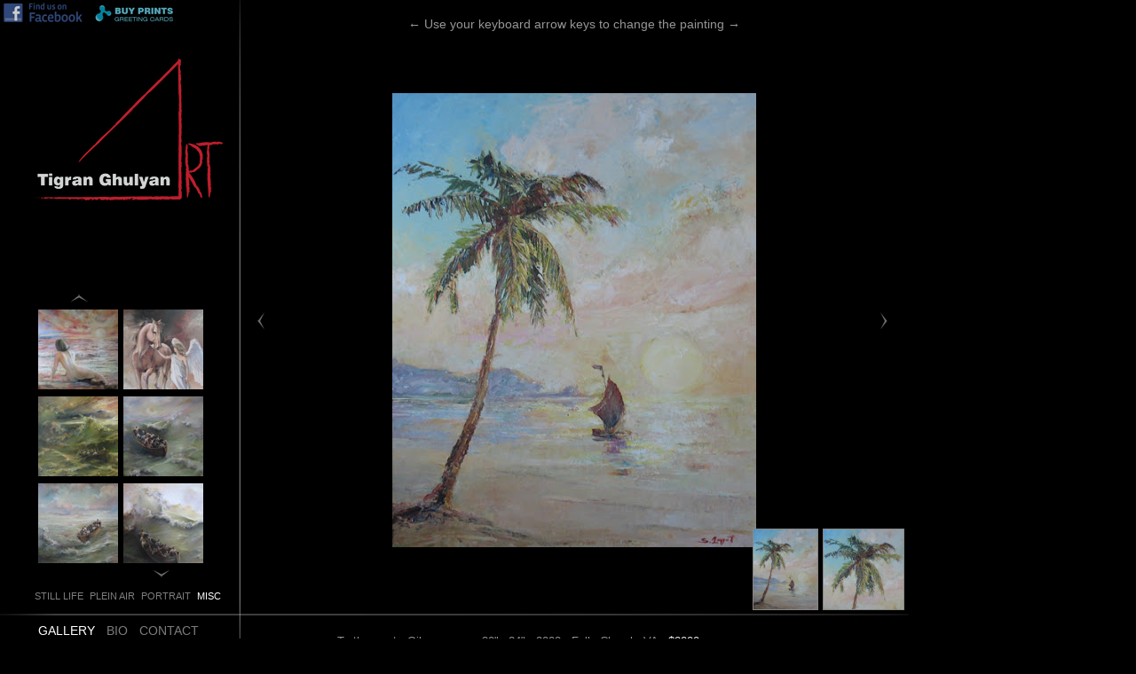

--- FILE ---
content_type: text/html; charset=UTF-8
request_url: https://artmaestro.com/misc/i15-to-the-west/
body_size: 6418
content:
<!DOCTYPE html>
<html lang="en">
<head>
<meta http-equiv="Content-Type" content="text/html; charset=UTF-8">
<meta name="description" content="To the west - Oil on canvas 30&quot;x 24&quot; - 2008 - Falls Church, VA - $2000">
<meta name="copyright" content="(C) 2005 - 2026, Tigran Ghulyan">
<meta property="og:image" content="https://artmaestro.com/assets/images/c746e097a81f6c645133cd71f6ff7d3c.jpg">
<meta name="uri-translation" content="on">
<link rel="canonical" href="https://artmaestro.com/misc/i15-to-the-west/">

<link rel="icon" type="image/vnd.microsoft.icon" href="/favicon.ico">
<link rel="stylesheet" type="text/css" media="all" href="/style.css">

<title>ArtMaestro - Oil Paintings, Murals | Misc | To the west</title>
</head>

<body>

<div id="page">
    <div id="left">
        <div id="facebook">
            <a href="https://www.facebook.com/artmaestro" target="_blank"><img src="/findonfb.png" alt="find us on facebook"></a>
            <a href="https://tigran-ghulyan.pixels.com" target="_blank"><img src="/buyprints.png" alt="buy prints / greeting cards"></a>
        </div>
        <div id="logo"><a href="/"><img src="/logo.png" alt="Tigran Ghulyan"></a></div>
        <div id="thumbnails">
            <div class="button-up"><img src="/button-up.png" alt="up"></div>
            <div class="scroll-wrapper">
                <div class="scroll">
                <div><span><a href="/misc/i0-danae/"><img src="/assets/images/0f8b0c777a80f73d501a2e55007feb54.jpg"></a></span><span><a href="/misc/i1-tenderly/"><img src="/assets/images/22582891d2f7ae262a522e0712c55c36.jpg"></a></span></div><div><span><a href="/misc/i2-calming-the-storm/"><img src="/assets/images/219a6d3b2b93340a5965a6aa8a7c45e9.jpg"></a></span><span><a href="/misc/i3-calming-the-storm/"><img src="/assets/images/8b95ec789e66602e6f59e3df27e23bd8.jpg"></a></span></div><div><span><a href="/misc/i4-calming-the-storm/"><img src="/assets/images/4dc7a012bd70fc09fc150dc62d4161b6.jpg"></a></span><span><a href="/misc/i5-calming-the-storm/"><img src="/assets/images/9c2e4ca1d019b62ba4376f84bec7b72d.jpg"></a></span></div><div><span><a href="/misc/i6-mississippi/"><img src="/assets/images/99b45f80d7ae87361d178974c0beea61.jpg"></a></span><span><a href="/misc/i7-dilijan/"><img src="/assets/images/ba2fc4471ad529619a7d0fd978a37c87.jpg"></a></span></div><div><span><a href="/misc/i8-surrealistic-improvisation/"><img src="/assets/images/9b124ba50cb298227f1797b8ee04d05d.jpg"></a></span><span><a href="/misc/i9-mural-in-the-playroom/"><img src="/assets/images/bd3a54421cbd70feda4705e1f39377e8.jpg"></a></span></div><div><span><a href="/misc/i10-acrylic-mural/"><img src="/assets/images/db1c2d8a0d4d3c4e94036a550de9f06f.jpg"></a></span><span><a href="/misc/i11-across-the-light/"><img src="/assets/images/b99232a803de439e36665419412d47e2.jpg"></a></span></div><div><span><a href="/misc/i12-storm/"><img src="/assets/images/6eb1b56b0afc724fed9af6da8657d189.jpg"></a></span><span><a href="/misc/i13-alone/"><img src="/assets/images/49e6f83a101d3a25d5bf0577487eba23.jpg"></a></span></div><div><span><a href="/misc/i14-wind/"><img src="/assets/images/04ed0cdabd6bab652ba61662540be7ea.jpg"></a></span><span><a href="/misc/i15-to-the-west/"><img src="/assets/images/c746e097a81f6c645133cd71f6ff7d3c.jpg"></a></span></div><div><span><a href="/misc/i16-model-study/"><img src="/assets/images/d8c49e6de8b9c227bfccce06a6a866b5.jpg"></a></span><span><a href="/misc/i17-model-study/"><img src="/assets/images/d0b8ab1e984a38de91d1929f09fa6dcc.jpg"></a></span></div><div><span><a href="/misc/i18-model-study/"><img src="/assets/images/d68ae60781c3b699196980319b0eba4c.jpg"></a></span><span><a href="/misc/i19-model-study/"><img src="/assets/images/0597c4fc9995f324f13056ec08709627.jpg"></a></span></div><div><span><a href="/misc/i20-model-study/"><img src="/assets/images/485aca76ac32139626bcae5a96a2abff.jpg"></a></span><span><a href="/misc/i21-model-study/"><img src="/assets/images/37411180056802053ecda46bdccc8b2a.jpg"></a></span></div><div><span><a href="/misc/i22-model-study/"><img src="/assets/images/063cc1227c61c693ae18b5773493bacb.jpg"></a></span><span><a href="/misc/i23-ballerina/"><img src="/assets/images/a44252c3fa0f6137dec65f2081d0597b.jpg"></a></span></div><div><span><a href="/misc/i24-infinity/"><img src="/assets/images/1e8158d161778308f46b2adb419fb5c6.jpg"></a></span><span><a href="/misc/i25-calming-the-storm/"><img src="/assets/images/40c06332ccdf24fdb9eb82ec41644d7a.jpg"></a></span></div><div><span><a href="/misc/i26-replica-of-rubens-helena-fourment-with-her-children/"><img src="/assets/images/d988b63e9af32f8969366b6c6d5c2d3a.jpg"></a></span><span><a href="/misc/i27-madonna/"><img src="/assets/images/1c48e8e86cf9076ec9e83c5d46e5ba99.jpg"></a></span></div><div><span><a href="/misc/i28-replica-of-giacomo-piazzettas-assumption-of-the-virgin/"><img src="/assets/images/10ad3ad0cacd7b242e7f61c870ada4d4.jpg"></a></span><span><a href="/misc/i29-fight/"><img src="/assets/images/f2004d68f6cac7af70abf9fb4aa3fae6.jpg"></a></span></div>                </div>
            </div>
            <div class="button-down"><img src="/button-down.png" alt="down"></div>
        </div>
        <div id="vmenu"><a href="/still-life/">STILL LIFE</a> <a href="/plein-air/">PLEIN AIR</a> <a href="/portrait/">PORTRAIT</a> <a href="/misc/">MISC</a></div>
        <div id="menu"><a href="#gallery">GALLERY</a> <a href="#bio">BIO</a> <a href="#contact">CONTACT</a></div>
    </div>
    <div id="container">
        <div id="wall">
            <div id="shortkeys"><span class="notranslate">&larr;</span> <span>Use your keyboard arrow keys to change the painting</span> <span class="notranslate">&rarr;</span></div>
            <div id="gallery">
                <div class="button-left"><img src="/button-left.png" alt="left">&nbsp;</div>
                <div class="scroll-wrapper">
                    <div class="scroll">
                        <table cellpadding="0" cellspacing="0" border="0"><tr>
                        <td><span><img src="/assets/images/1b0a7f7a2e60b5e72632a192fe08c7b2.jpg"></span></td><td><span><img src="/assets/images/d9338ee93de0a0e42f5cf13a769a4007.jpg"></span></td>                        </tr></table>
                    </div>
                </div>
                <div class="button-right"><img src="/button-right.png" alt="right">&nbsp;</div>
                <div id="views">
                    <span><img src="/assets/images/1b0a7f7a2e60b5e72632a192fe08c7b2.jpg"></span><span><img src="/assets/images/d9338ee93de0a0e42f5cf13a769a4007.jpg"></span>                </div>
            </div>
            <div id="bio">
                <h3>BIO</h3>
                My father, Mamikon Ghulyan, was both an artist and a sculptor, but before that I would say he was the greatest of art teachers. Bringing his knowledge and skills to every child who wanted to learn, he truly opened the door to art for upcoming generations of artists, sculptors, designers, and architects. It was from him that I learned the basics, such as line, color, light and shadow, proportion, perspective, holding brushes and pencils correctly, observing nature, seeing beauty, and so on. It is he who I ultimately thank for encouraging me to choose the thorny path of art.<br><br>

                By the age of 14, I had become a student in Dilijan (my home town) Drawing School. There, I encountered many of his former students, now with their Art Degree, teaching, creating fabulous paintings, and staging exhibitions. What a strong and vibrant community this was, and how keenly I wanted to become a part of it!<br><br>

                Over 30 years have passed since then. Having completed my Master of Architecture degree back in 1987, I came to love both architecture and the art of painting equally. A good architect is also an artist, and I believe studying architecture is what every artist needs. It was understood in Ancient Greece and Rome. It was proven during the Renaissance. It should be the same way nowadays.<br><br>

                Whether I am working on a canvas with a brush in my hand or designing a building on the computer screen, inspiration is what ultimately distinguishes my work. Knowledge, skills, experience are all important indeed, but inspiration is the artistic essential that comes to me from Ancient Greece, from Leonardo and Michelangelo, from Rembrandt, from Monet, from Degas, from Frank Lloyd Wright, Mies van der Rohe, Le Corbusier, and Niemeyer, from my teachers and colleagues back in Armenia, from my father, from lights and shadows, from colors and reflections all around, from sounds of music at last. I feel it, I am alive, I am an artist.<br><br>
            </div>
            <div id="contact">
                <h3>CONTACT</h3>
                Thank you for visiting ArtMaestro.com<br><br>

                Please feel free to contact me, Tigran Ghulyan, using the E-mail window below or simply by calling me at 202-361-8991, if you would like to:<br><br>

                <ol>
                    <li>Express your opinion about my works</li>
                    <li>Obtain a painting</li>
                    <li>Commission me to paint a customized variation, if the artwork you would like to own is already part of a private collection</li>
                    <li>Commission me to paint a totally new piece of any size and genre</li>
                </ol>

                Being in touch, we can discuss all the related questions and go through further details such as framing, costs, payment/delivery options, and so on.<br><br>

                Very cordially,<br><br>

                Tigran Ghulyan<br><hr>

                <script>
                function validate_form() {
                    if(document.contact.name.value == '' || document.contact.email.value == '' || document.contact.subject.value == '' || document.contact.message.value == '' || document.contact.spam.value == '') {
                        alert('All the fields are required!');
                        return false;
                    }
                    return true;
                }
                </script>
                <form name="contact" action="/" method="post" onsubmit="return validate_form()">
                <table border="0">
                    <tr>
                        <td>Name:</td>
                        <td><input maxlength="150" size="30" id="name" name="name" type="text"></td>
                    </tr>
                    <tr>
                        <td>E-mail:</td>
                        <td><input maxlength="150" size="30" id="email" name="email" type="text"></td>
                    </tr>
                    <tr>
                        <td>Subject:</td>
                        <td><input size="50" id="subject" name="subject" type="text"></td>
                    </tr>
                    <tr>
                        <td>Message:</td>
                        <td><textarea rows="8" cols="50" id="message" name="message"></textarea></td>
                    </tr>
                    <tr>
                        <td class="notranslate"><script>document.write('2')</script> + 4 = </td>
                        <td><input size="10" id="spam" name="spam" type="text"></td>
                    </tr>
                    <tr>
                        <td>&nbsp;</td>
                        <td><input type="submit" name="submit" value="Submit"></td>
                    </tr>
                </table>
                </form>
            </div>
        </div>
        <div id="description">
            <div class="scroll"><table cellpadding="0" cellspacing="0" border="0"><tr>
            <td><span>To the west
 - Oil on canvas 30"x 24" - 2008 - Falls Church, VA - 
<span>$2000</span></span></td><td><span>To the west
 ● Detail of the painting ● 2008 ● Falls Church, VA ● 
<span>$2000</span></span></td>            </tr></table>
            </div>
        </div>
            </div>
    <div id="gtranslate"></div>
    <div id="copyright" class="notranslate">&copy; 2010 - 2026 TIGRAN GHULYAN</div>
</div>

<script src="/jquery.min.js"></script>
<script src="/jquery.simpletip-1.3.1.pack.js"></script>
<script type="application/json" id="images_data">[[["\/assets\/images\/11d4985a0339e905c0f035f8239c0310.jpg","\/assets\/images\/79fab934cda70594b1d70458408ad99a.jpg","\/assets\/images\/dae5e96108a7dfd4e11fdb4492ce3731.jpg","\/assets\/images\/23b6e9741398a90e4b91ee049aee0bf1.jpg","\/assets\/images\/5e3279fa32f08428139473feae8a591b.jpg"],"\/assets\/images\/0f8b0c777a80f73d501a2e55007feb54.jpg",["Danae\n- Oil on canvas 48\"x 60\" - 2010 - Falls Church, VA - \n<span>$5000<\/span>","Danae\n- Detail of the painting - 2010 - Falls Church, VA - \n<span>$5000<\/span>","Danae\n- Detail of the painting - 2010 - Falls Church, VA - \n<span>$5000<\/span>","Danae\n- Detail of the painting - 2010 - Falls Church, VA - \n<span>$5000<\/span>","Danae\n- Detail of the painting - 2010 - Falls Church, VA - \n<span>$5000<\/span>"]],[["\/assets\/images\/8bfba6ea2b590406cf94dd4ba154e555.jpg","\/assets\/images\/8d81c4592e17b1abc5aa67948df7a0f0.jpg"],"\/assets\/images\/22582891d2f7ae262a522e0712c55c36.jpg",["Tenderly\n - Acrylic on canvas 40\"x 30\" - 2008 - McLean, VA - \n<span>Private Collection<\/span>","Tenderly\n - Detail of the painting - 2008 - McLean, VA - \n<span>Private Collection<\/span>"]],[["\/assets\/images\/3e6344951f28961f0ed891c187ed3dee.jpg","\/assets\/images\/9b97c4fc764b14cdef9a08f1fab40b1b.jpg"],"\/assets\/images\/219a6d3b2b93340a5965a6aa8a7c45e9.jpg",["Calming the storm\n - Oil on canvas 30\"x 40\" - 2006 - Falls Church, VA - \n<span>Private Collection<\/span>","Calming the storm\n - Detail of the painting - 2006 - Falls Church, VA - \n<span>Private Collection<\/span>"]],[["\/assets\/images\/322579e217c31972ce7fb8e985447a16.jpg","\/assets\/images\/4fb5d645b72dfbb8fbcca4ab7fc95736.jpg"],"\/assets\/images\/8b95ec789e66602e6f59e3df27e23bd8.jpg",["Calming the storm\n - Oil on canvas 48\"x 36\" - 2006 - Falls Church, VA - \n<span>Private Collection<\/span>","Calming the storm\n - Detail of the painting - 2006 - Falls Church, VA - \n<span>Private Collection<\/span>"]],[["\/assets\/images\/8c0dee37c481c95b72b06e3f3f9e94ba.jpg","\/assets\/images\/93fa85c70ce79e223e09c7d157d37c7e.jpg"],"\/assets\/images\/4dc7a012bd70fc09fc150dc62d4161b6.jpg",["Calming the storm\n - Oil on canvas 48\"x 36\" - 2006 - Falls Church, VA - \n<span>Private Collection<\/span>","Calming the storm\n - Detail of the painting - 2006 - Falls Church, VA - \n<span>Private Collection<\/span>"]],[["\/assets\/images\/0253774ed1b5638ea6bfdada8320eb2b.jpg","\/assets\/images\/4d35711f9230ed40ae1527e9a0466e1a.jpg"],"\/assets\/images\/9c2e4ca1d019b62ba4376f84bec7b72d.jpg",["Calming the storm\n - Oil on canvas 48\"x 36\" - 2006 - Falls Church, VA - \n<span>Private Collection<\/span>","Calming the storm\n - Detail of the painting - 2006 - Falls Church, VA - \n<span>Private Collection<\/span>"]],[["\/assets\/images\/c3eaebbd294865b3f8ed9a0c4c9483e4.jpg","\/assets\/images\/b5b510eb086791a1d20e57b0f8879e51.jpg"],"\/assets\/images\/99b45f80d7ae87361d178974c0beea61.jpg",["Mississippi\n - Oil on canvas 30\"x 40\" - 2007 - Falls Church, VA - \n<span>Private Collection<\/span>","Mississippi\n - Detail of the painting\" - 2007 - Falls Church, VA - \n<span>Private Collection<\/span>"]],[["\/assets\/images\/a51d70bf8d9afa94f29a81fb7f7eef54.jpg","\/assets\/images\/f3471403ac7e638447181d8ef160ef22.jpg","\/assets\/images\/b48bdbec707a8a781f4ebc1454ba546b.jpg"],"\/assets\/images\/ba2fc4471ad529619a7d0fd978a37c87.jpg",["Dilijan \n - Acrylic mural - 2007 - VA - \n<span>Private Collection<\/span>","Dilijan \n - Acrylic mural - 2007 - VA - \n<span>Private Collection<\/span>","Dilijan \n - The view before painting - 2007 - VA - \n<span>Private Collection<\/span>"]],[["\/assets\/images\/b04a4400796b15cee507acb51904d123.jpg"],"\/assets\/images\/9b124ba50cb298227f1797b8ee04d05d.jpg",["Surrealistic improvisation\n - Acrylic on canvas 30\"x 40\" - 2005 - Falls Church, VA - \n<span>$1500<\/span>"]],[["\/assets\/images\/dea11db1075f08ed42ac1ae04ff56fae.jpg","\/assets\/images\/00f143e4fe6ef41e496db7cb9365ea97.jpg","\/assets\/images\/200974bcaf1da0d8c1254db0caf91188.jpg","\/assets\/images\/1c7033b09ec8eaecf8a37ef9c4b95901.jpg","\/assets\/images\/2c622af8375fbd1dab2d58ee48de4a4b.jpg"],"\/assets\/images\/bd3a54421cbd70feda4705e1f39377e8.jpg",["Mural in the playroom - 2008 - Annapolis, MD - \n<span>Private Collection<\/span>","Mural in the playroom - 2008 - Annapolis, MD - \n<span>Private Collection<\/span>","Mural in the playroom - 2008 - Annapolis, MD - \n<span>Private Collection<\/span>","Mural in the playroom - 2008 - Annapolis, MD - \n<span>Private Collection<\/span>","Mural in the playroom - 2008 - Annapolis, MD - \n<span>Private Collection<\/span>"]],[["\/assets\/images\/a25cd81b03b3ab387f938f0d396b23ba.jpg","\/assets\/images\/01aad2d8a618f87c39ff05715c90776e.jpg","\/assets\/images\/f8e683e0ae531825f8acf5a9ad78ad67.jpg"],"\/assets\/images\/db1c2d8a0d4d3c4e94036a550de9f06f.jpg",["Acrylic mural \n - Summer house in Upstate NY - 2007 - \n<span>$200000<\/span> (with the house)","Acrylic mural \n - Summer house in Upstate NY - 2007 - \n<span>$200000<\/span> (with the house)","Acrylic mural \n - Summer house in Upstate NY - 2007 - \n<span>$200000<\/span> (with the house)"]],[["\/assets\/images\/aa49cd1bef51d52a19f37b6973e7c3f1.jpg","\/assets\/images\/98dcdc6d8a218298d297abe619d08294.jpg","\/assets\/images\/3641e73ef4117559ae332cfea7b87770.jpg"],"\/assets\/images\/b99232a803de439e36665419412d47e2.jpg",["Across the light\n - Oil on canvas 36\"x 24\" - 2006 - Falls Church, VA - \n<span>Private Collection<\/span>","Across the light\n - Detail of the painting - 2006 - Falls Church, VA - \n<span>Private Collection<\/span>","Across the light\n - Detail of the painting - 2006 - Falls Church, VA - \n<span>Private Collection<\/span>"]],[["\/assets\/images\/2f4eaa3b15fa2257dd9954701e6dffe1.jpg"],"\/assets\/images\/6eb1b56b0afc724fed9af6da8657d189.jpg",["Storm\n - Oil on canvas 36\"x 48\" - 2003 - Yerevan, Armenia - \n<span>Private Collection<\/span>"]],[["\/assets\/images\/8bb0d934e2b9057ffdc1bad51f7d8edc.jpg"],"\/assets\/images\/49e6f83a101d3a25d5bf0577487eba23.jpg",["Alone\n - Oil on canvas 48\"x 60\" - 2004 - Ashton, MD - \n<span>Private Collection<\/span>"]],[["\/assets\/images\/8bcb3e78a69db9f4e9d66d517c9a8255.jpg"],"\/assets\/images\/04ed0cdabd6bab652ba61662540be7ea.jpg",["Wind\n - Oil on canvas 36\"x 48\" - 2005 - Ashton, MD - \n<span>Private Collection<\/span>"]],[["\/assets\/images\/1b0a7f7a2e60b5e72632a192fe08c7b2.jpg","\/assets\/images\/d9338ee93de0a0e42f5cf13a769a4007.jpg"],"\/assets\/images\/c746e097a81f6c645133cd71f6ff7d3c.jpg",["To the west\n - Oil on canvas 30\"x 24\" - 2008 - Falls Church, VA - \n<span>$2000<\/span>","To the west\n \u25cf Detail of the painting \u25cf 2008 \u25cf Falls Church, VA \u25cf \n<span>$2000<\/span>"]],[["\/assets\/images\/f39c98cc101a4f3cbe522b8bdfcdd578.jpg"],"\/assets\/images\/d8c49e6de8b9c227bfccce06a6a866b5.jpg",["Model study\n - Oil on canvas 36\"x 36\" - 2004 - State College, PA - \n<span>Private Collection<\/span>"]],[["\/assets\/images\/3234416cc21852be61d823f6bd6a3ad4.jpg"],"\/assets\/images\/d0b8ab1e984a38de91d1929f09fa6dcc.jpg",["Model study\n - Charcoal on paper 35\"x 23\" - 2004 - State College, PA - \n<span>$2500<\/span>"]],[["\/assets\/images\/f119304b5bf8f44da40f620563bad7b3.jpg"],"\/assets\/images\/d68ae60781c3b699196980319b0eba4c.jpg",["Model study\n - Charcoal on paper 23\"x 35\" - 2004 - State College, PA - \n<span>$2500<\/span>"]],[["\/assets\/images\/91acdc579da17b3c8620ea71f714532a.jpg"],"\/assets\/images\/0597c4fc9995f324f13056ec08709627.jpg",["Model study\n - Charcoal on paper 23\"x 35\" - 2004 - State College, PA - \n<span>$2500<\/span>"]],[["\/assets\/images\/08df65ec73d0148e37d87067aa77ceb8.jpg"],"\/assets\/images\/485aca76ac32139626bcae5a96a2abff.jpg",["Model study\n - Charcoal on papers 23\"x 35\" - 2004 - State College, PA - \n<span>$2500<\/span>"]],[["\/assets\/images\/a7b83fa06d93f8a336dbbd2606e874d2.jpg"],"\/assets\/images\/37411180056802053ecda46bdccc8b2a.jpg",["Model study\n- Oil on canvas 40\"x30\" - 2004 - State College, PA - \n<span>$2500<\/span>"]],[["\/assets\/images\/a546e494d1dbb8ef517e0a284c3b69ed.jpg"],"\/assets\/images\/063cc1227c61c693ae18b5773493bacb.jpg",["Model study\n - Charcoal on paper 35\"x 23\" - 2004 - State College, PA - \n<span>$2500<\/span>"]],[["\/assets\/images\/25a2a70141c9694d6933debc47b8055d.jpg"],"\/assets\/images\/a44252c3fa0f6137dec65f2081d0597b.jpg",["Ballerina\n - Pastel on paper 30\"x 20\" - 2005 - Falls Church, VA - \n<span>Private Collection<\/span>"]],[["\/assets\/images\/e195a9b86d2108d88d97bc4aa5f36b0f.jpg","\/assets\/images\/a1f08d0249ebb99c38bbe71ca9ca1120.jpg"],"\/assets\/images\/1e8158d161778308f46b2adb419fb5c6.jpg",["Infinity\n - Oil on canvas 36\"x48\" - 2007 - Falls Church, VA - \n<span>Private Collection<\/span>","Infinity\n - Detail of the painting - 2007 - Falls Church, VA - \n<span>Private Collection<\/span>"]],[["\/assets\/images\/16da11b896fe08aaad2aed09399484f4.jpg","\/assets\/images\/fe1e3a010a0230c559638c0897b4af3a.jpg","\/assets\/images\/3989adc69eb423d31459aa55c12da817.jpg","\/assets\/images\/6ce91f9256bad7949cdf092c4be5acc2.jpg"],"\/assets\/images\/40c06332ccdf24fdb9eb82ec41644d7a.jpg",["Calming the storm\n- Oil on canvas 30\"x 40\" - 2011 - Falls Church, VA - \n<span>$3200<\/span>","Calming the storm\n- Detail of the painting - 2011 - Falls Church, VA - \n<span>$3200<\/span>","Calming the storm\n- Detail of the painting - 2011 - Falls Church, VA - \n<span>$3200<\/span>","Calming the storm\n- Detail of the painting - 2011 - Falls Church, VA - \n<span>$3200<\/span>"]],[["\/assets\/images\/d28df6b06033ac88ac57cf9334fe8add.jpg","\/assets\/images\/0e1fb94b8d31f0b9d7b94f74a281f436.jpg"],"\/assets\/images\/d988b63e9af32f8969366b6c6d5c2d3a.jpg",["Replica of Rubens' \"Helena Fourment with her Children\"\n- Acrylic on canvas 30\"x 40\" - 2011 - McLean, VA - \n<span>Private Collection<\/span>","Replica of Rubens' \"Helena Fourment with her Children\"\n- Detail of the painting - 2011 - McLean, VA - \n<span>Private Collection<\/span>"]],[["\/assets\/images\/a656e44f08f4ab9fd2b6f0ac267cf794.jpg"],"\/assets\/images\/1c48e8e86cf9076ec9e83c5d46e5ba99.jpg",["Madonna\n- Acrylics on canvas 36\" x 24\" - 2011 - McLean, VA -\n<span>Private Collection<\/span>"]],[["\/assets\/images\/760c2345c9b8b2734730aa2714d3a74a.jpg","\/assets\/images\/5a021c355c75934142f5908f62181310.jpg","\/assets\/images\/9fc8b672d8a60c9e28d89911cdd4150d.jpg"],"\/assets\/images\/10ad3ad0cacd7b242e7f61c870ada4d4.jpg",["Replica of Giacomo Piazzetta's \"Assumption of the Virgin\" \n- Acrylics on canvas 36\" x 18\" - 2011 - McLean, VA -\n<span>Private Collection<\/span>","Replica of Giacomo Piazzetta's \"Assumption of the Virgin\" \n- Detail of the painting - 2011 - McLean, VA -\n<span>Private Collection<\/span>","Replica of Giacomo Piazzetta's \"Assumption of the Virgin\" \n- Detail of the painting - 2011 - McLean, VA -\n<span>Private Collection<\/span>"]],[["\/assets\/images\/f5a7ee0ebdc4892c8e05375728d5591b.jpg"],"\/assets\/images\/f2004d68f6cac7af70abf9fb4aa3fae6.jpg",["Fight\n- Acrylic on canvas 30\" x 20\" - 2011 - McLean, VA -\n<span>Private Collection<\/span>"]]]</script>
<script>
var currImgId = 15;
var lang = 'en';
var gt_request_uri = '/misc/i15-to-the-west/';
var images = JSON.parse(document.getElementById('images_data').innerHTML);
</script>
<script src="/script.js"></script>

<script>window.gtranslateSettings = {"default_language":"en","native_language_names":true,"url_structure":"sub_domain","languages":["en","fr","de","it","pt","ru","es"],"wrapper_selector":"#gtranslate","flag_size":16,"alt_flags":{"en":"usa","pt":"brazil"}}</script>
<script src="https://cdn.gtranslate.net/widgets/v1.0.0/flags.js" defer></script>
<script defer src="https://static.cloudflareinsights.com/beacon.min.js/vcd15cbe7772f49c399c6a5babf22c1241717689176015" integrity="sha512-ZpsOmlRQV6y907TI0dKBHq9Md29nnaEIPlkf84rnaERnq6zvWvPUqr2ft8M1aS28oN72PdrCzSjY4U6VaAw1EQ==" data-cf-beacon='{"version":"2024.11.0","token":"bbdb399859d94dacb5f4a773af083261","r":1,"server_timing":{"name":{"cfCacheStatus":true,"cfEdge":true,"cfExtPri":true,"cfL4":true,"cfOrigin":true,"cfSpeedBrain":true},"location_startswith":null}}' crossorigin="anonymous"></script>
</body>
</html>


--- FILE ---
content_type: text/css
request_url: https://artmaestro.com/style.css
body_size: 1000
content:
body {background-color:/*#1A1C1D*/black;margin:0;padding:0;color:#959595;font-size:10px;font-family:Arial,Helvetica,sans-serif;line-height:1;}
img {border:0;}
#page {width:1024px;height:768px;padding:0;background:#000000 url('/bg.png') no-repeat scroll top left;position:relative;}
#left #facebook {position:absolute;top:0px;left:0px;}
#left #facebook a img {opacity:0.8;}
#left #facebook a:hover img {opacity:1;}
#left #logo {position:absolute;bottom:540px;left:40px;}
#left #thumbnails {position:absolute;top:332px;left:40px;min-height:319px;height:319px;}
#left #thumbnails div {margin-bottom:6px;cursor:pointer;}
#left #thumbnails div.scroll-wrapper {height:288px;width:192px;overflow:hidden;}
#left #thumbnails div.scroll {overflow:auto;height:100%;width:220px;}
#left #thumbnails div.button-up {padding-left:40px;}
#left #thumbnails div.button-up:hover {position:relative;top:-2px;}
#left #thumbnails div.button-down {padding-left:132px;}
#left #thumbnails div.button-down:hover {position:relative;bottom:-2px;}
#left #thumbnails div span {margin:0 3px;display:inline-block;}
#left #thumbnails div span img {height:90px;width:90px;}
#left #thumbnails div span.top-right {background:url('/thumb-top-right.png') no-repeat scroll top right;padding:1px 2px 0 0;margin-right:1px;}
#left #thumbnails div span.top-left {background:url('/thumb-top-left.png') no-repeat scroll top left;padding:1px 0 0 2px;margin-left:1px;}
#left #thumbnails div span.bottom-right {background:url('/thumb-bottom-right.png') no-repeat scroll bottom right;padding:0 2px 1px 0;margin-right:1px;}
#left #thumbnails div span.bottom-left {background:url('/thumb-bottom-left.png') no-repeat scroll bottom left;padding:0 0 1px 2px;margin-left:1px;}
#left #menu {position:absolute;bottom:50px;left:38px;}
#left #menu a {color:#7d7d7d;font-size:14px;text-decoration:none;padding:0 5px;}
#left #vmenu {position:absolute;bottom:90px;left:37px;text-align:center;}
#left #vmenu a {color:#7d7d7d;font-size:11px;text-decoration:none;padding:0 2px;}
#left #vmenu a:hover, #left #vmenu a.active, #left #menu a:hover, #left #menu a.active {color:#ffffff;}
#container #wall {position:absolute;left:270px;width:754px;height:693px;text-align:center;font-size:14px;}
#container #wall #gallery div.scroll-wrapper {width:650px;height:680px;overflow:hidden;float:left;}
#container #wall #gallery div.scroll {width:100%;height:715px;display:inline-block;line-height:693px;overflow:auto;}
#container #wall #gallery div.scroll span {width:650px;display:inline-block;cursor:pointer;}
#container #wall #gallery img {max-width:650px;max-height:693px;}
#container #wall #gallery table {height:693px;}
#container #wall #gallery #views {position:absolute;right:0;bottom:5px;}
#container #wall #gallery #views span {margin-right:5px;cursor:pointer;}
#container #wall #gallery #views span img {max-height:90px;max-width:90px;border:1px solid #878787;}
#container #wall #gallery #views span img:hover {border:1px solid #efefef;}
#container #wall #bio, #container #wall #contact, #container #wall #gallery, #container #wall #links {display:none;}
#container #wall #bio, #container #wall #contact, #container #wall #links {padding:30px;text-align:left;}
#container #wall #bio, #container #wall #links {line-height:24px;}
#container #wall #links {overflow:hidden;overflow-y:scroll;max-height:610px;}
#container #wall #links a {color:#7d7d7d;}
#container #wall #links a:hover {color:#959595;}
#container #wall div.main-image {display:inline-block;height:693px;line-height:693px;}
#container #wall div.button-left {float:left;padding:0 20px;cursor:pointer;height:693px;line-height:693px;}
#container #wall div.button-left:hover {position:relative;left:-2px;}
#container #wall div.button-right {float:right;padding:0 20px;cursor:pointer;height:693px;line-height:693px;}
#container #wall div.button-right:hover {position:relative;right:-2px;}
#container #wall img {vertical-align:middle;}
#container #description {position:absolute;top:714px;left:380px;font-size:10pt;width:500px;}
#container #description div.scroll {width:500px;padding:2px 0;overflow:hidden;}
#container #description div.scroll span {width:500px;display:inline-block;}
#container #description div.scroll span span {color:#efefef;cursor:pointer;width:auto;}
#copyright {position:absolute;bottom:8px;right:20px;color:#7d7d7d;}
#gtranslate {position:absolute;bottom:17px;right:20px;}
#shortkeys {position:relative;top:20px;text-align:center;}

.tooltip{position:absolute;padding:5px;z-index:2;color:#666666;background-color:#eeeeee;border:1px solid #666666;font-family:sans-serif;font-size:12px;line-height:18px;text-align:center;}

.addthis_toolbox.atfixed {position:fixed;top:6px;left:1028px;padding:5px 5px 1px;width:32px;}
.addthis_toolbox .custom_images a {width:16px;height:16px;margin-bottom:5px;padding:0;cursor:pointer;display:block;}
.addthis_toolbox .custom_images a img {border:0;margin:0 0 1px;opacity:1.0;}
.addthis_toolbox .custom_images a:hover img {margin:1px 0 0;opacity:0.75;}

a.gflag {font-size:16px;padding:1px 0;background-repeat:no-repeat;background-image:url('http://joomla-gtranslate.googlecode.com/svn/trunk/mod_gtranslate/tmpl/lang/16.png');}
a.gflag img {border:0;}
a.gflag:hover {background-image:url('http://joomla-gtranslate.googlecode.com/svn/trunk/mod_gtranslate/tmpl/lang/16a.png');}
a.f-usa {color:#959595;font-size:12px;text-decoration:none;position:absolute;bottom:60px;right:20px;}

--- FILE ---
content_type: application/javascript
request_url: https://artmaestro.com/script.js
body_size: 1244
content:
function doGTranslate(lang_pair) {if(lang_pair.value)lang_pair=lang_pair.value;if(lang_pair=='')return;var lang=lang_pair.split('|')[1];var plang=location.hostname.split('.')[0];if(plang.length !=2 && plang.toLowerCase() != 'zh-cn' && plang.toLowerCase() != 'zh-tw')plang='en';location.href=location.protocol+'//'+(lang == 'en' ? '' : lang+'.')+location.hostname.replace('www.', '').replace(RegExp('^' + plang + '\\.'), '')+gt_request_uri;}

function enableKeyboardNavigation() {
    disableKeyboardNavigation();
    $(document).keydown(function(event){
        switch (event.keyCode) {
            case 37: $('.button-left').trigger('click'); break; // left arrow
            case 32: $('.button-right').trigger('click'); break; // space
            case 39: $('.button-right').trigger('click'); break; // right arrow
        }
    });
}

function disableKeyboardNavigation() {
    $(document).unbind('keydown');
}

var currTmbId = 0;
var page;
var cat;

// load the correct page
$(function(){
    page = location.hash.replace('#', '');
    cat = location.pathname.replace(/\/ru\/|\/it\/|\/de\/|\/fr\/|\/es\/|\/pt\//, '/').split('/')[1];
    page = page == '' ? 'gallery' : page;
    cat = cat == '' ? 'still-life' : cat;

    $('#wall > #'+page).css('display', 'block');
    $("#menu > a[href*='"+page+"']").attr('class', 'active');
    $("#vmenu > a[href*='"+cat+"']").attr('class', 'active');

    if(page == 'gallery') {
        $('#description').css('display', 'block');
        enableKeyboardNavigation();
    }
    else
        $('#description').css('display', 'none');

    $('#gallery #views span').click(function(){
        currTmbId = $(this).prevAll().length;
        $('#gallery .scroll').animate({scrollLeft: 650*currTmbId}, 'fast');
        $('#description .scroll').animate({scrollLeft: 500*currTmbId}, 'fast');
    });

    $('#description span span').simpletip({position:'top', offset: [-380, 696], content:'Click to contact me for more details', fixed:true});
    $('#description span span').click(function(){
        $('#subject').val('Question about: ' + $(this).parent().text().replace('Click to contact me for more details', ''));
        $("#menu > a[href*='contact']").click();
    });
});

// scroll button events
$('.button-up').click(function(){
    $('#thumbnails .scroll').animate({scrollTop: '-=288'}, 'fast');
});
$('.button-down').click(function(){
    $('#thumbnails .scroll').animate({scrollTop: '+=288'}, 'fast');
});
$('.button-left').click(function(){
    currTmbId -= 1;
    if(currTmbId >= 0) { // if tumbnails available then scroll
        $('#gallery .scroll').animate({scrollLeft: '-=650'}, 'fast');
        $('#description .scroll').animate({scrollLeft: '-=500'}, 'fast');
    } else { // otherwise change load next image
        currImgId -= 1;
        if(currImgId < 0) { // go to previous gallery
            if(cat == 'still-life') cat = 'misc';
            else if(cat == 'plein-air') cat = 'still-life';
            else if(cat == 'portrait') cat = 'plein-air';
            else if(cat == 'misc') cat = 'portrait';
            if(lang == 'en') location.href = '/' + cat + '/';
            else location.href = '/' + lang + '/' + cat + '/';
        } else {
            currImgId = currImgId < 0 ? images.length - 1 : currImgId;
            $('#thumbnails div > span a:eq('+currImgId+')').trigger('click');
            $('#thumbnails div > span img:eq('+currImgId+')').trigger('click');
        }
    }
});
$('.button-right').click(function(){
    currTmbId++;
    if(currTmbId < images[currImgId][0].length) { // if tumbnails available then scroll
        $('#gallery .scroll').animate({scrollLeft: '+=650'}, 'fast');
        $('#description .scroll').animate({scrollLeft: '+=500'}, 'fast');
    } else { // otherwise change load next image
        currImgId++;
        currImgId = currImgId < images.length ? currImgId : 0;
        if(currImgId == 0) { // go to next gallery
            if(cat == 'still-life') cat = 'plein-air';
            else if(cat == 'plein-air') cat = 'portrait';
            else if(cat == 'portrait') cat = 'misc';
            else if(cat == 'misc') cat = 'still-life';
            if(lang == 'en') location.href = '/' + cat + '/';
            else location.href = '/' + lang + '/' + cat + '/';
        } else {
            $('#thumbnails div > span a:eq('+currImgId+')').trigger('click');
            $('#thumbnails div > span img:eq('+currImgId+')').trigger('click');
        }
    }
});

$('#gallery div.scroll span').click(function(){
    $('.button-right').trigger('click');
});

// image click events
$('#thumbnails div > span img').click(function(){
    currTmbId = 0;
    for(var i = 0; i < images.length; i++)
        if(images[i][1] == this.src) {
            currImgId = i;
            $('#gallery table tr').html('');
            $('#gallery .scroll').scrollLeft(0);
            $('#gallery .scroll').css('display', 'none');
            $('#description table tr').html('');
            $('#description .scroll').scrollLeft(0);
            $('#description .scroll').css('display', 'none');
            $('#gallery #views').html('');
            $('#gallery #views').css('display', 'none');
            for(var j = 0; j < images[i][0].length; j++) {
                $('#gallery table tr').append('<td><span><img src="'+images[i][0][j]+'" alt="" /></span></td>');
                $('#description table tr').append('<td><span>'+images[i][2][j]+'</span></td>');
                if(images[i][0].length > 1)
                    $('#gallery #views').append('<span><img src="'+images[i][0][j]+'" alt="" /></span>');
            }
            $('#gallery .scroll').fadeIn('slow');
            $('#description .scroll').fadeIn('slow');
            $('#gallery #views').fadeIn('slow');
        }

    $('#gallery div.scroll span').click(function(){
        $('.button-right').trigger('click');
    });

    $('#gallery #views span').click(function(){
        currTmbId = $(this).prevAll().length;
        $('#gallery .scroll').animate({scrollLeft: 650*currTmbId}, 'fast');
        $('#description .scroll').animate({scrollLeft: 500*currTmbId}, 'fast');
    });

    $('#description span span').simpletip({position:'top', offset: [-380, 696], content:'Click to contact me for more details', fixed:true});
    $('#description span span').click(function(){
        $('#subject').val('Question about: ' + $(this).parent().text().replace('Click to contact me for more details', ''));
        $("#menu > a[href*='contact']").click();
    });

    $("#menu > a[href*='gallery']").click();
});

// menu item events
$('#menu > a').click(function() {
    var page = this.href.replace(location.href.replace(location.hash, ''), '').replace('#', '');
    $('#wall > div').css('display', 'none');
    $('#wall > #'+page).css('display', 'block');

    if(page == 'gallery') {
        $('#description').css('display', 'block');
        enableKeyboardNavigation();
    }
    else {
        $('#description').css('display', 'none');
        disableKeyboardNavigation();
    }

    $("#menu > a").attr('class', '');
    $("#menu > a[href*='"+page+"']").attr('class', 'active');
});
